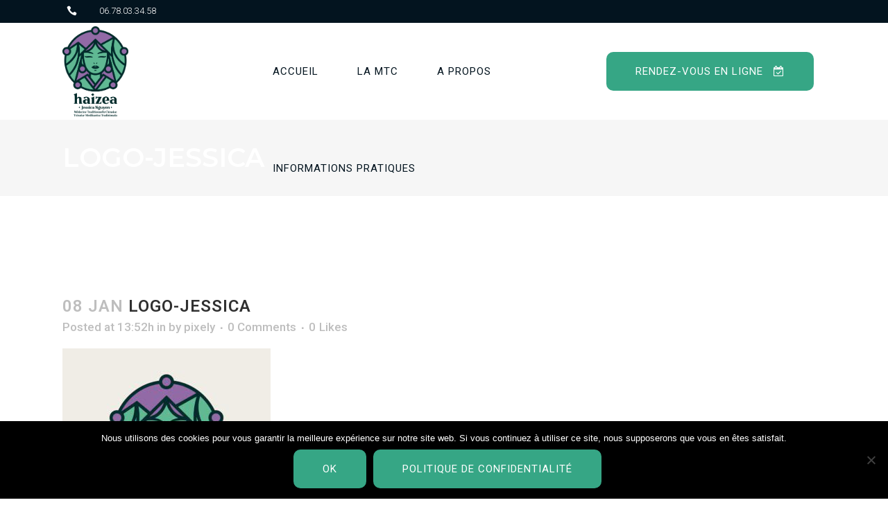

--- FILE ---
content_type: text/html; charset=UTF-8
request_url: https://www.nguyen-acupuncture64.com/logo-jessica/
body_size: 13011
content:
<!DOCTYPE html><html dir=ltr lang=fr-FR prefix="og: https://ogp.me/ns#"><head><style>img.lazy{min-height:1px}</style><link href=https://www.nguyen-acupuncture64.com/wp-content/plugins/w3-total-cache/pub/js/lazyload.min.js as=script><meta charset="UTF-8"><meta name="viewport" content="width=device-width,initial-scale=1,user-scalable=no"><link rel="shortcut icon" type=image/x-icon href=https://www.nguyen-acupuncture64.com/wp-content/themes/bridge/img/favicon.ico><link rel=apple-touch-icon href=https://www.nguyen-acupuncture64.com/wp-content/themes/bridge/img/favicon.ico><link rel=profile href=http://gmpg.org/xfn/11><link rel=pingback href=https://www.nguyen-acupuncture64.com/xmlrpc.php><title>LOGO-JESSICA - Jessica Nguyen</title><style>img:is([sizes="auto" i], [sizes^="auto," i]){contain-intrinsic-size:3000px 1500px}</style><meta name="robots" content="max-image-preview:large"><meta name="author" content="pixely"><link rel=canonical href=https://www.nguyen-acupuncture64.com/logo-jessica/><meta name="generator" content="All in One SEO (AIOSEO) 4.9.0"><meta property="og:locale" content="fr_FR"><meta property="og:site_name" content="Jessica Nguyen - Médecine Traditionnelle Chinoise"><meta property="og:type" content="article"><meta property="og:title" content="LOGO-JESSICA - Jessica Nguyen"><meta property="og:url" content="https://www.nguyen-acupuncture64.com/logo-jessica/"><meta property="og:image" content="https://www.nguyen-acupuncture64.com/wp-content/uploads/2021/07/logo-jessica-nguyen-1.png"><meta property="og:image:secure_url" content="https://www.nguyen-acupuncture64.com/wp-content/uploads/2021/07/logo-jessica-nguyen-1.png"><meta property="og:image:width" content="200"><meta property="og:image:height" content="142"><meta property="article:published_time" content="2024-01-08T12:52:59+00:00"><meta property="article:modified_time" content="2024-01-08T12:52:59+00:00"><meta name="twitter:card" content="summary"><meta name="twitter:title" content="LOGO-JESSICA - Jessica Nguyen"><meta name="twitter:image" content="https://www.nguyen-acupuncture64.com/wp-content/uploads/2021/07/logo-jessica-nguyen-1.png"> <script type=application/ld+json class=aioseo-schema>{"@context":"https:\/\/schema.org","@graph":[{"@type":"BreadcrumbList","@id":"https:\/\/www.nguyen-acupuncture64.com\/logo-jessica\/#breadcrumblist","itemListElement":[{"@type":"ListItem","@id":"https:\/\/www.nguyen-acupuncture64.com#listItem","position":1,"name":"Accueil","item":"https:\/\/www.nguyen-acupuncture64.com","nextItem":{"@type":"ListItem","@id":"https:\/\/www.nguyen-acupuncture64.com\/logo-jessica\/#listItem","name":"LOGO-JESSICA"}},{"@type":"ListItem","@id":"https:\/\/www.nguyen-acupuncture64.com\/logo-jessica\/#listItem","position":2,"name":"LOGO-JESSICA","previousItem":{"@type":"ListItem","@id":"https:\/\/www.nguyen-acupuncture64.com#listItem","name":"Accueil"}}]},{"@type":"ItemPage","@id":"https:\/\/www.nguyen-acupuncture64.com\/logo-jessica\/#itempage","url":"https:\/\/www.nguyen-acupuncture64.com\/logo-jessica\/","name":"LOGO-JESSICA - Jessica Nguyen","inLanguage":"fr-FR","isPartOf":{"@id":"https:\/\/www.nguyen-acupuncture64.com\/#website"},"breadcrumb":{"@id":"https:\/\/www.nguyen-acupuncture64.com\/logo-jessica\/#breadcrumblist"},"author":{"@id":"https:\/\/www.nguyen-acupuncture64.com\/author\/pixely\/#author"},"creator":{"@id":"https:\/\/www.nguyen-acupuncture64.com\/author\/pixely\/#author"},"datePublished":"2024-01-08T13:52:59+01:00","dateModified":"2024-01-08T13:52:59+01:00"},{"@type":"Organization","@id":"https:\/\/www.nguyen-acupuncture64.com\/#organization","name":"Jessica Nguyen Acupuncture","description":"M\u00e9decine Traditionnelle Chinoise","url":"https:\/\/www.nguyen-acupuncture64.com\/","logo":{"@type":"ImageObject","url":"https:\/\/www.nguyen-acupuncture64.com\/wp-content\/uploads\/2021\/07\/logo-jessica-nguyen-1.png","@id":"https:\/\/www.nguyen-acupuncture64.com\/logo-jessica\/#organizationLogo","width":200,"height":142},"image":{"@id":"https:\/\/www.nguyen-acupuncture64.com\/logo-jessica\/#organizationLogo"}},{"@type":"Person","@id":"https:\/\/www.nguyen-acupuncture64.com\/author\/pixely\/#author","url":"https:\/\/www.nguyen-acupuncture64.com\/author\/pixely\/","name":"pixely","image":{"@type":"ImageObject","@id":"https:\/\/www.nguyen-acupuncture64.com\/logo-jessica\/#authorImage","url":"https:\/\/secure.gravatar.com\/avatar\/98cdc985c6c2c61abb6b0b25bf8d268fc70bdfc77a31c46554b23fb7c2ee27cd?s=96&d=mm&r=g","width":96,"height":96,"caption":"pixely"}},{"@type":"WebSite","@id":"https:\/\/www.nguyen-acupuncture64.com\/#website","url":"https:\/\/www.nguyen-acupuncture64.com\/","name":"Jessica Nguyen","description":"M\u00e9decine Traditionnelle Chinoise","inLanguage":"fr-FR","publisher":{"@id":"https:\/\/www.nguyen-acupuncture64.com\/#organization"}}]}</script> <link rel=dns-prefetch href=//fonts.googleapis.com><link rel=alternate type=application/rss+xml title="Jessica Nguyen &raquo; Flux" href=https://www.nguyen-acupuncture64.com/feed/><link rel=alternate type=application/rss+xml title="Jessica Nguyen &raquo; Flux des commentaires" href=https://www.nguyen-acupuncture64.com/comments/feed/><link rel=alternate type=application/rss+xml title="Jessica Nguyen &raquo; LOGO-JESSICA Flux des commentaires" href="https://www.nguyen-acupuncture64.com/feed/?attachment_id=1869"><link rel=stylesheet href=https://www.nguyen-acupuncture64.com/wp-content/cache/minify/a5ff7.css media=all><style id=classic-theme-styles-inline-css>.wp-block-button__link{color:#fff;background-color:#32373c;border-radius:9999px;box-shadow:none;text-decoration:none;padding:calc(.667em + 2px) calc(1.333em + 2px);font-size:1.125em}.wp-block-file__button{background:#32373c;color:#fff;text-decoration:none}</style><style media=all>.aioseo-toc-header{width:100%;position:relative}.aioseo-toc-header:has(.aioseo-toc-header-area){flex-direction:column;align-items:flex-start}.aioseo-toc-header .aioseo-toc-header-title{align-items:center;color:#434960;display:flex;flex:1 0 auto;font-size:24px;font-weight:700;line-height:125%;max-width:100%;gap:8px}.aioseo-toc-header .aioseo-toc-header-title .aioseo-toc-header-collapsible{display:flex;border-radius:2px;cursor:pointer;transition:transform .3s ease;background-color:#e5f0ff;box-sizing:border-box;justify-content:center;align-items:center}[dir=ltr] .aioseo-toc-header .aioseo-toc-header-title .aioseo-toc-header-collapsible{padding:8px
0 8px 10px}[dir=rtl] .aioseo-toc-header .aioseo-toc-header-title .aioseo-toc-header-collapsible{padding:8px
10px 8px 0}.aioseo-toc-header .aioseo-toc-header-title .aioseo-toc-header-collapsible
svg{width:14px;height:14px}[dir=ltr] .aioseo-toc-header .aioseo-toc-header-title .aioseo-toc-header-collapsible
svg{margin-right:10px}[dir=rtl] .aioseo-toc-header .aioseo-toc-header-title .aioseo-toc-header-collapsible
svg{margin-left:10px}.aioseo-toc-header .aioseo-toc-header-instructions{color:#2c324c;font-size:16px;margin-bottom:0;margin-top:16px}.aioseo-toc-header .aioseo-toc-header-buttons{flex:0 1 auto}.aioseo-toc-contents{transition:transform .3s ease,opacity .3s ease;transform-origin:top;display:block;opacity:1;transform:scaleY(1);padding-top:12px}.aioseo-toc-collapsed{opacity:0;transform:scaleY(0);height:0;overflow:hidden}</style><style id=global-styles-inline-css>/*<![CDATA[*/:root{--wp--preset--aspect-ratio--square:1;--wp--preset--aspect-ratio--4-3:4/3;--wp--preset--aspect-ratio--3-4:3/4;--wp--preset--aspect-ratio--3-2:3/2;--wp--preset--aspect-ratio--2-3:2/3;--wp--preset--aspect-ratio--16-9:16/9;--wp--preset--aspect-ratio--9-16:9/16;--wp--preset--color--black:#000;--wp--preset--color--cyan-bluish-gray:#abb8c3;--wp--preset--color--white:#fff;--wp--preset--color--pale-pink:#f78da7;--wp--preset--color--vivid-red:#cf2e2e;--wp--preset--color--luminous-vivid-orange:#ff6900;--wp--preset--color--luminous-vivid-amber:#fcb900;--wp--preset--color--light-green-cyan:#7bdcb5;--wp--preset--color--vivid-green-cyan:#00d084;--wp--preset--color--pale-cyan-blue:#8ed1fc;--wp--preset--color--vivid-cyan-blue:#0693e3;--wp--preset--color--vivid-purple:#9b51e0;--wp--preset--gradient--vivid-cyan-blue-to-vivid-purple:linear-gradient(135deg,rgba(6,147,227,1) 0%,rgb(155,81,224) 100%);--wp--preset--gradient--light-green-cyan-to-vivid-green-cyan:linear-gradient(135deg,rgb(122,220,180) 0%,rgb(0,208,130) 100%);--wp--preset--gradient--luminous-vivid-amber-to-luminous-vivid-orange:linear-gradient(135deg,rgba(252,185,0,1) 0%,rgba(255,105,0,1) 100%);--wp--preset--gradient--luminous-vivid-orange-to-vivid-red:linear-gradient(135deg,rgba(255,105,0,1) 0%,rgb(207,46,46) 100%);--wp--preset--gradient--very-light-gray-to-cyan-bluish-gray:linear-gradient(135deg,rgb(238,238,238) 0%,rgb(169,184,195) 100%);--wp--preset--gradient--cool-to-warm-spectrum:linear-gradient(135deg,rgb(74,234,220) 0%,rgb(151,120,209) 20%,rgb(207,42,186) 40%,rgb(238,44,130) 60%,rgb(251,105,98) 80%,rgb(254,248,76) 100%);--wp--preset--gradient--blush-light-purple:linear-gradient(135deg,rgb(255,206,236) 0%,rgb(152,150,240) 100%);--wp--preset--gradient--blush-bordeaux:linear-gradient(135deg,rgb(254,205,165) 0%,rgb(254,45,45) 50%,rgb(107,0,62) 100%);--wp--preset--gradient--luminous-dusk:linear-gradient(135deg,rgb(255,203,112) 0%,rgb(199,81,192) 50%,rgb(65,88,208) 100%);--wp--preset--gradient--pale-ocean:linear-gradient(135deg,rgb(255,245,203) 0%,rgb(182,227,212) 50%,rgb(51,167,181) 100%);--wp--preset--gradient--electric-grass:linear-gradient(135deg,rgb(202,248,128) 0%,rgb(113,206,126) 100%);--wp--preset--gradient--midnight:linear-gradient(135deg,rgb(2,3,129) 0%,rgb(40,116,252) 100%);--wp--preset--font-size--small:13px;--wp--preset--font-size--medium:20px;--wp--preset--font-size--large:36px;--wp--preset--font-size--x-large:42px;--wp--preset--spacing--20:0.44rem;--wp--preset--spacing--30:0.67rem;--wp--preset--spacing--40:1rem;--wp--preset--spacing--50:1.5rem;--wp--preset--spacing--60:2.25rem;--wp--preset--spacing--70:3.38rem;--wp--preset--spacing--80:5.06rem;--wp--preset--shadow--natural:6px 6px 9px rgba(0, 0, 0, 0.2);--wp--preset--shadow--deep:12px 12px 50px rgba(0, 0, 0, 0.4);--wp--preset--shadow--sharp:6px 6px 0px rgba(0, 0, 0, 0.2);--wp--preset--shadow--outlined:6px 6px 0px -3px rgba(255, 255, 255, 1), 6px 6px rgba(0, 0, 0, 1);--wp--preset--shadow--crisp:6px 6px 0px rgba(0, 0, 0, 1)}:where(.is-layout-flex){gap:0.5em}:where(.is-layout-grid){gap:0.5em}body .is-layout-flex{display:flex}.is-layout-flex{flex-wrap:wrap;align-items:center}.is-layout-flex>:is(*,div){margin:0}body .is-layout-grid{display:grid}.is-layout-grid>:is(*,div){margin:0}:where(.wp-block-columns.is-layout-flex){gap:2em}:where(.wp-block-columns.is-layout-grid){gap:2em}:where(.wp-block-post-template.is-layout-flex){gap:1.25em}:where(.wp-block-post-template.is-layout-grid){gap:1.25em}.has-black-color{color:var(--wp--preset--color--black) !important}.has-cyan-bluish-gray-color{color:var(--wp--preset--color--cyan-bluish-gray) !important}.has-white-color{color:var(--wp--preset--color--white) !important}.has-pale-pink-color{color:var(--wp--preset--color--pale-pink) !important}.has-vivid-red-color{color:var(--wp--preset--color--vivid-red) !important}.has-luminous-vivid-orange-color{color:var(--wp--preset--color--luminous-vivid-orange) !important}.has-luminous-vivid-amber-color{color:var(--wp--preset--color--luminous-vivid-amber) !important}.has-light-green-cyan-color{color:var(--wp--preset--color--light-green-cyan) !important}.has-vivid-green-cyan-color{color:var(--wp--preset--color--vivid-green-cyan) !important}.has-pale-cyan-blue-color{color:var(--wp--preset--color--pale-cyan-blue) !important}.has-vivid-cyan-blue-color{color:var(--wp--preset--color--vivid-cyan-blue) !important}.has-vivid-purple-color{color:var(--wp--preset--color--vivid-purple) !important}.has-black-background-color{background-color:var(--wp--preset--color--black) !important}.has-cyan-bluish-gray-background-color{background-color:var(--wp--preset--color--cyan-bluish-gray) !important}.has-white-background-color{background-color:var(--wp--preset--color--white) !important}.has-pale-pink-background-color{background-color:var(--wp--preset--color--pale-pink) !important}.has-vivid-red-background-color{background-color:var(--wp--preset--color--vivid-red) !important}.has-luminous-vivid-orange-background-color{background-color:var(--wp--preset--color--luminous-vivid-orange) !important}.has-luminous-vivid-amber-background-color{background-color:var(--wp--preset--color--luminous-vivid-amber) !important}.has-light-green-cyan-background-color{background-color:var(--wp--preset--color--light-green-cyan) !important}.has-vivid-green-cyan-background-color{background-color:var(--wp--preset--color--vivid-green-cyan) !important}.has-pale-cyan-blue-background-color{background-color:var(--wp--preset--color--pale-cyan-blue) !important}.has-vivid-cyan-blue-background-color{background-color:var(--wp--preset--color--vivid-cyan-blue) !important}.has-vivid-purple-background-color{background-color:var(--wp--preset--color--vivid-purple) !important}.has-black-border-color{border-color:var(--wp--preset--color--black) !important}.has-cyan-bluish-gray-border-color{border-color:var(--wp--preset--color--cyan-bluish-gray) !important}.has-white-border-color{border-color:var(--wp--preset--color--white) !important}.has-pale-pink-border-color{border-color:var(--wp--preset--color--pale-pink) !important}.has-vivid-red-border-color{border-color:var(--wp--preset--color--vivid-red) !important}.has-luminous-vivid-orange-border-color{border-color:var(--wp--preset--color--luminous-vivid-orange) !important}.has-luminous-vivid-amber-border-color{border-color:var(--wp--preset--color--luminous-vivid-amber) !important}.has-light-green-cyan-border-color{border-color:var(--wp--preset--color--light-green-cyan) !important}.has-vivid-green-cyan-border-color{border-color:var(--wp--preset--color--vivid-green-cyan) !important}.has-pale-cyan-blue-border-color{border-color:var(--wp--preset--color--pale-cyan-blue) !important}.has-vivid-cyan-blue-border-color{border-color:var(--wp--preset--color--vivid-cyan-blue) !important}.has-vivid-purple-border-color{border-color:var(--wp--preset--color--vivid-purple) !important}.has-vivid-cyan-blue-to-vivid-purple-gradient-background{background:var(--wp--preset--gradient--vivid-cyan-blue-to-vivid-purple) !important}.has-light-green-cyan-to-vivid-green-cyan-gradient-background{background:var(--wp--preset--gradient--light-green-cyan-to-vivid-green-cyan) !important}.has-luminous-vivid-amber-to-luminous-vivid-orange-gradient-background{background:var(--wp--preset--gradient--luminous-vivid-amber-to-luminous-vivid-orange) !important}.has-luminous-vivid-orange-to-vivid-red-gradient-background{background:var(--wp--preset--gradient--luminous-vivid-orange-to-vivid-red) !important}.has-very-light-gray-to-cyan-bluish-gray-gradient-background{background:var(--wp--preset--gradient--very-light-gray-to-cyan-bluish-gray) !important}.has-cool-to-warm-spectrum-gradient-background{background:var(--wp--preset--gradient--cool-to-warm-spectrum) !important}.has-blush-light-purple-gradient-background{background:var(--wp--preset--gradient--blush-light-purple) !important}.has-blush-bordeaux-gradient-background{background:var(--wp--preset--gradient--blush-bordeaux) !important}.has-luminous-dusk-gradient-background{background:var(--wp--preset--gradient--luminous-dusk) !important}.has-pale-ocean-gradient-background{background:var(--wp--preset--gradient--pale-ocean) !important}.has-electric-grass-gradient-background{background:var(--wp--preset--gradient--electric-grass) !important}.has-midnight-gradient-background{background:var(--wp--preset--gradient--midnight) !important}.has-small-font-size{font-size:var(--wp--preset--font-size--small) !important}.has-medium-font-size{font-size:var(--wp--preset--font-size--medium) !important}.has-large-font-size{font-size:var(--wp--preset--font-size--large) !important}.has-x-large-font-size{font-size:var(--wp--preset--font-size--x-large) !important}:where(.wp-block-post-template.is-layout-flex){gap:1.25em}:where(.wp-block-post-template.is-layout-grid){gap:1.25em}:where(.wp-block-columns.is-layout-flex){gap:2em}:where(.wp-block-columns.is-layout-grid){gap:2em}:root :where(.wp-block-pullquote){font-size:1.5em;line-height:1.6}/*]]>*/</style><link rel=stylesheet href=https://www.nguyen-acupuncture64.com/wp-content/cache/minify/c4523.css media=all><style id=bridge-stylesheet-inline-css>.postid-1869.disabled_footer_top .footer_top_holder, .postid-1869.disabled_footer_bottom
.footer_bottom_holder{display:none}</style><style media=all>@media only print{header,footer,.title_outer,.portfolio_print,header.page_header{display:none!important}.container_inner{max-width:80%}div[class*="columns"]>div[class^="column"]{float:none;width:100%}html,body,.wrapper,.wrapper-inner .container,.container-inner{padding-top:0!important;margin-top:0!important;top:0!important}}</style><link rel=stylesheet id=bridge-style-dynamic-css href='https://www.nguyen-acupuncture64.com/wp-content/themes/bridge/css/style_dynamic_callback.php?ver=6.8.3' type=text/css media=all><link rel=stylesheet href=https://www.nguyen-acupuncture64.com/wp-content/cache/minify/2f866.css media=all><link rel=stylesheet id=bridge-style-dynamic-responsive-css href='https://www.nguyen-acupuncture64.com/wp-content/themes/bridge/css/style_dynamic_responsive_callback.php?ver=6.8.3' type=text/css media=all><style id=bridge-style-dynamic-responsive-inline-css>@media only screen and (max-width: 1024px){nav.main_menu>ul>li>a{padding:0
15px}}.footer_top
h5{margin:0
0 19px}footer .cf7_custom_style_1 input.wpcf7-form-control.wpcf7-submit{margin:10px
0 0}footer
.wpcf7{max-width:82%}footer .cf7_custom_style_1 input.wpcf7-form-control.wpcf7-submit{margin:10px
0 0}footer
.wpcf7{max-width:82%}footer
.widget.widget_media_image{position:relative}footer .widget.widget_media_image:before{content:'';position:absolute;width:1px;height:140%;right:0;top:-15px;background-color:#323f48}.header_top .q_social_icon_holder
.simple_social{position:relative;top:-1px}.q_icon_list{margin:0}.q_icon_list
p{margin:0
0 8px}.q_icon_list .qode-ili-icon-holder, .q_icon_list
i{position:relative;top:2px}.qode-btn.qode-btn-simple:before{content:'';position:absolute;left:0;bottom:3px;width:100%;height:1px;background-color:currentColor;opacity:0;transition:all 0.3s ease}.qode-btn.qode-btn-simple:hover:before{opacity:1}.q_team
.q_team_text{padding-top:16px}.q_team .q_team_title_holder
.q_team_name{margin:0}.q_counter_holder
p.counter_text{margin:21px
0 0}.q_icon_with_title.large .icon_holder img, .q_icon_with_title.left_from_title.large
.icon_holder{width:120px}.q_icon_with_title.large.custom_icon_image
.icon_text_holder{padding-left:144px;padding-top:15px}.header_top .q_icon_list
p{margin:0;line-height:32px}.latest_post_two_holder
.latest_post_two_text{padding:24px
0 28px}.latest_post_two_holder
.latest_post_two_info{padding:32px
0 38px}.latest_post_two_holder .latest_post_two_info_inner>*{font-family:'Roboto',sans-serif;font-size:15px;font-weight:300;letter-spacing:0;color:#36a685}.latest_post_two_holder .latest_post_two_text
.separator.small{margin:12px
0 6px}.latest_post_two_holder .latest_post_two_info_inner
img{display:none}.accueil_texte
p{color:#6D6E70;font-weight:400}.titre_texte{color:#6EC1E4;font-family:'Montserrat',sans-serif;font-size:38px;line-height:45px;font-style:normal;font-weight:600;letter-spacing:0;text-transform:none}.titre_cabinets_accueil
p{color:#7A7A7A}</style><link rel=stylesheet id=bridge-style-handle-google-fonts-css href='https://fonts.googleapis.com/css?family=Raleway%3A100%2C200%2C300%2C400%2C500%2C600%2C700%2C800%2C900%2C100italic%2C300italic%2C400italic%2C700italic%7CMontserrat%3A100%2C200%2C300%2C400%2C500%2C600%2C700%2C800%2C900%2C100italic%2C300italic%2C400italic%2C700italic%7CRoboto%3A100%2C200%2C300%2C400%2C500%2C600%2C700%2C800%2C900%2C100italic%2C300italic%2C400italic%2C700italic&#038;subset=latin%2Clatin-ext&#038;ver=1.0.0' type=text/css media=all><link rel=stylesheet href=https://www.nguyen-acupuncture64.com/wp-content/cache/minify/6b890.css media=all> <script id=cookie-notice-front-js-before>var cnArgs={"ajaxUrl":"https:\/\/www.nguyen-acupuncture64.com\/wp-admin\/admin-ajax.php","nonce":"70ebb6d6cd","hideEffect":"fade","position":"bottom","onScroll":false,"onScrollOffset":100,"onClick":false,"cookieName":"cookie_notice_accepted","cookieTime":2592000,"cookieTimeRejected":2592000,"globalCookie":false,"redirection":false,"cache":true,"revokeCookies":false,"revokeCookiesOpt":"automatic"};</script> <script src="https://www.nguyen-acupuncture64.com/wp-content/plugins/cookie-notice/js/front.min.js?ver=2.5.9" id=cookie-notice-front-js></script> <script src="https://www.nguyen-acupuncture64.com/wp-includes/js/jquery/jquery.min.js?ver=3.7.1" id=jquery-core-js></script> <script src="https://www.nguyen-acupuncture64.com/wp-includes/js/jquery/jquery-migrate.min.js?ver=3.4.1" id=jquery-migrate-js></script> <link rel=https://api.w.org/ href=https://www.nguyen-acupuncture64.com/wp-json/><link rel=alternate title=JSON type=application/json href=https://www.nguyen-acupuncture64.com/wp-json/wp/v2/media/1869><link rel=EditURI type=application/rsd+xml title=RSD href=https://www.nguyen-acupuncture64.com/xmlrpc.php?rsd><meta name="generator" content="WordPress 6.8.3"><link rel=shortlink href='https://www.nguyen-acupuncture64.com/?p=1869'><link rel=alternate title="oEmbed (JSON)" type=application/json+oembed href="https://www.nguyen-acupuncture64.com/wp-json/oembed/1.0/embed?url=https%3A%2F%2Fwww.nguyen-acupuncture64.com%2Flogo-jessica%2F"><link rel=alternate title="oEmbed (XML)" type=text/xml+oembed href="https://www.nguyen-acupuncture64.com/wp-json/oembed/1.0/embed?url=https%3A%2F%2Fwww.nguyen-acupuncture64.com%2Flogo-jessica%2F&#038;format=xml">
 <script async src="https://www.googletagmanager.com/gtag/js?id=G-4ZLP599F9P"></script> <script>window.dataLayer=window.dataLayer||[];function gtag(){dataLayer.push(arguments);}gtag('js',new Date());gtag('config','G-4ZLP599F9P');</script> <meta name="generator" content="Elementor 3.33.2; features: additional_custom_breakpoints; settings: css_print_method-external, google_font-enabled, font_display-auto"><style>.recentcomments
a{display:inline !important;padding:0
!important;margin:0
!important}</style><style>.e-con.e-parent:nth-of-type(n+4):not(.e-lazyloaded):not(.e-no-lazyload),
.e-con.e-parent:nth-of-type(n+4):not(.e-lazyloaded):not(.e-no-lazyload) *{background-image:none !important}@media screen and (max-height: 1024px){.e-con.e-parent:nth-of-type(n+3):not(.e-lazyloaded):not(.e-no-lazyload),
.e-con.e-parent:nth-of-type(n+3):not(.e-lazyloaded):not(.e-no-lazyload) *{background-image:none !important}}@media screen and (max-height: 640px){.e-con.e-parent:nth-of-type(n+2):not(.e-lazyloaded):not(.e-no-lazyload),
.e-con.e-parent:nth-of-type(n+2):not(.e-lazyloaded):not(.e-no-lazyload) *{background-image:none !important}}</style><meta name="theme-color" content="#36A685"><meta name="generator" content="Powered by Slider Revolution 6.7.21 - responsive, Mobile-Friendly Slider Plugin for WordPress with comfortable drag and drop interface."> <script>function setREVStartSize(e){window.RSIW=window.RSIW===undefined?window.innerWidth:window.RSIW;window.RSIH=window.RSIH===undefined?window.innerHeight:window.RSIH;try{var pw=document.getElementById(e.c).parentNode.offsetWidth,newh;pw=pw===0||isNaN(pw)||(e.l=="fullwidth"||e.layout=="fullwidth")?window.RSIW:pw;e.tabw=e.tabw===undefined?0:parseInt(e.tabw);e.thumbw=e.thumbw===undefined?0:parseInt(e.thumbw);e.tabh=e.tabh===undefined?0:parseInt(e.tabh);e.thumbh=e.thumbh===undefined?0:parseInt(e.thumbh);e.tabhide=e.tabhide===undefined?0:parseInt(e.tabhide);e.thumbhide=e.thumbhide===undefined?0:parseInt(e.thumbhide);e.mh=e.mh===undefined||e.mh==""||e.mh==="auto"?0:parseInt(e.mh,0);if(e.layout==="fullscreen"||e.l==="fullscreen")newh=Math.max(e.mh,window.RSIH);else{e.gw=Array.isArray(e.gw)?e.gw:[e.gw];for(var i in e.rl)if(e.gw[i]===undefined||e.gw[i]===0)e.gw[i]=e.gw[i-1];e.gh=e.el===undefined||e.el===""||(Array.isArray(e.el)&&e.el.length==0)?e.gh:e.el;e.gh=Array.isArray(e.gh)?e.gh:[e.gh];for(var i in e.rl)if(e.gh[i]===undefined||e.gh[i]===0)e.gh[i]=e.gh[i-1];var nl=new Array(e.rl.length),ix=0,sl;e.tabw=e.tabhide>=pw?0:e.tabw;e.thumbw=e.thumbhide>=pw?0:e.thumbw;e.tabh=e.tabhide>=pw?0:e.tabh;e.thumbh=e.thumbhide>=pw?0:e.thumbh;for(var i in e.rl)nl[i]=e.rl[i]<window.RSIW?0:e.rl[i];sl=nl[0];for(var i in nl)if(sl>nl[i]&&nl[i]>0){sl=nl[i];ix=i;}var m=pw>(e.gw[ix]+e.tabw+e.thumbw)?1:(pw-(e.tabw+e.thumbw))/(e.gw[ix]);newh=(e.gh[ix]*m)+(e.tabh+e.thumbh);}var el=document.getElementById(e.c);if(el!==null&&el)el.style.height=newh+"px";el=document.getElementById(e.c+"_wrapper");if(el!==null&&el){el.style.height=newh+"px";el.style.display="block";}}catch(e){console.log("Failure at Presize of Slider:"+e)}};</script> <style id=wp-custom-css>.image_with_text{display:inline-block;width:100%;text-align:center}.image_with_text
img{margin:0
0 34px;text-align:center;margin:20px
auto}.home-btn-rdv{text-align:center !important}.cookies-notice-btn{background:0 0;vertical-align:baseline;position:relative;display:inline-block;width:auto;margin:0;padding:0
23px;border:2px
solid #303030;text-align:left;cursor:pointer;white-space:nowrap;outline:0;text-shadow:none;transition:color .1s linear,background-color .1s linear,border-color .1s linear;box-sizing:initial!important;color:#fff;font-family:'Roboto',sans-serif;border-color:#36a685;font-size:15px;line-height:56px;height:56px;font-style:normal;font-weight:400;background-color:#36a685;-webkit-border-radius:10px;letter-spacing:1px;text-transform:uppercase;border-width:0px;padding-left:42px;padding-right:42px;box-shadow:none;text-decoration:none}</style></head><body class="attachment wp-singular attachment-template-default single single-attachment postid-1869 attachmentid-1869 attachment-jpeg wp-theme-bridge wp-child-theme-bridge-child bridge-core-3.3.2 cookies-not-set  qode_grid_1400 footer_responsive_adv hide_top_bar_on_mobile_header qode-content-sidebar-responsive qode-overridden-elementors-fonts qode_disabled_responsive_button_padding_change qode-child-theme-ver-1.0.0 qode-theme-ver-30.8.3 qode-theme-bridge qode_header_in_grid elementor-default elementor-kit-352" itemscope itemtype=http://schema.org/WebPage><div class=wrapper><div class=wrapper_inner><header class=" has_top scroll_header_top_area  regular sticky_mobile page_header"><div class="header_inner clearfix"><div class=header_top_bottom_holder><div class="header_top clearfix" style='background-color:rgba(3, 20, 31, 1);'><div class=container><div class="container_inner clearfix"><div class=left><div class=inner><div class="widget qode_icon_list_item"><div class=q_icon_list><span aria-hidden=true class="qode_icon_font_elegant icon_phone qode-ili-icon-holder transparent" style="font-size: 15px;color: #ffffff;"></span><p style="color:#ffffff;font-size: 13px;font-weight: 300;"></p></div></div><div class="header-widget widget_text header-left-widget"><div class=textwidget><p>06.78.03.34.58</p></div></div></div></div><div class=right><div class=inner><div class="header-widget widget_text header-right-widget"><div class=textwidget></div></div></div></div></div></div></div><div class="header_bottom clearfix" style=' background-color:rgba(255, 255, 255, 1);'><div class=container><div class="container_inner clearfix"><div class=header_inner_left><div class=mobile_menu_button>
<span>
<i class="qode_icon_font_awesome fa fa-bars "></i>		</span></div><div class=logo_wrapper><div class=q_logo>
<a itemprop=url href=https://www.nguyen-acupuncture64.com/>
<img itemprop=image class="normal lazy" src="data:image/svg+xml,%3Csvg%20xmlns='http://www.w3.org/2000/svg'%20viewBox='0%200%201%201'%3E%3C/svg%3E" data-src=https://www.nguyen-acupuncture64.com/wp-content/uploads/2024/01/HAIZEA-LOGO-COLOR.png alt=Logo>  <img itemprop=image class="light lazy" src="data:image/svg+xml,%3Csvg%20xmlns='http://www.w3.org/2000/svg'%20viewBox='0%200%201%201'%3E%3C/svg%3E" data-src=https://www.nguyen-acupuncture64.com/wp-content/uploads/2024/01/HAIZEA-LOGO-COLOR.png alt=Logo>  <img itemprop=image class="dark lazy" src="data:image/svg+xml,%3Csvg%20xmlns='http://www.w3.org/2000/svg'%20viewBox='0%200%201%201'%3E%3C/svg%3E" data-src=https://www.nguyen-acupuncture64.com/wp-content/themes/bridge/img/logo_black.png alt=Logo>  <img itemprop=image class="sticky lazy" src="data:image/svg+xml,%3Csvg%20xmlns='http://www.w3.org/2000/svg'%20viewBox='0%200%201%201'%3E%3C/svg%3E" data-src=https://www.nguyen-acupuncture64.com/wp-content/uploads/2024/01/HAIZEA-LOGO-COLOR.png alt=Logo>  <img itemprop=image class="mobile lazy" src="data:image/svg+xml,%3Csvg%20xmlns='http://www.w3.org/2000/svg'%20viewBox='0%200%201%201'%3E%3C/svg%3E" data-src=https://www.nguyen-acupuncture64.com/wp-content/uploads/2024/01/HAIZEA-LOGO-COLOR.png alt=Logo> 	</a></div></div></div><div class=header_inner_right><div class="side_menu_button_wrapper right"><div class=header_bottom_right_widget_holder><div class="widget qode_button_widget"><a itemprop=url href=/#rendezvous target=_self class="qbutton  medium default" style="color: #ffffff; background-color:#36a685;">Rendez-vous en ligne<i class="qode_icon_font_awesome fa fa-calendar-check-o qode_button_icon_element"></i></a></div></div><div class=side_menu_button></div></div></div><nav class="main_menu drop_down center"><ul id=menu-main-menu class><li id=nav-menu-item-1229 class="menu-item menu-item-type-post_type menu-item-object-page menu-item-home  narrow"><a href=https://www.nguyen-acupuncture64.com/ class><i class="menu_icon blank fa"></i><span>Accueil</span><span class=plus></span></a></li>
<li id=nav-menu-item-1471 class="menu-item menu-item-type-post_type menu-item-object-page menu-item-has-children  has_sub narrow"><a href=https://www.nguyen-acupuncture64.com/la-mtc/ class><i class="menu_icon blank fa"></i><span>La MTC</span><span class=plus></span></a><div class=second><div class=inner><ul>
<li id=nav-menu-item-1477 class="menu-item menu-item-type-post_type menu-item-object-page "><a href=https://www.nguyen-acupuncture64.com/la-mtc/ class><i class="menu_icon blank fa"></i><span>La Medecine Traditionnelle Chinoise</span><span class=plus></span></a></li>
<li id=nav-menu-item-2310 class="menu-item menu-item-type-post_type menu-item-object-page "><a href=https://www.nguyen-acupuncture64.com/acupuncture-et-allergies/ class><i class="menu_icon blank fa"></i><span>Acupuncture et allergies</span><span class=plus></span></a></li>
<li id=nav-menu-item-2372 class="menu-item menu-item-type-post_type menu-item-object-page "><a href=https://www.nguyen-acupuncture64.com/acupuncture-et-parcours-pma-fiv/ class><i class="menu_icon blank fa"></i><span>Acupuncture et fertilité</span><span class=plus></span></a></li>
<li id=nav-menu-item-2394 class="menu-item menu-item-type-post_type menu-item-object-page "><a href=https://www.nguyen-acupuncture64.com/acupuncture-et-gestion-du-stress/ class><i class="menu_icon blank fa"></i><span>Acupuncture et gestion du stress</span><span class=plus></span></a></li>
<li id=nav-menu-item-2348 class="menu-item menu-item-type-post_type menu-item-object-page "><a href=https://www.nguyen-acupuncture64.com/acupuncture-et-rhumatismes/ class><i class="menu_icon blank fa"></i><span>Acupuncture et rhumatismes</span><span class=plus></span></a></li>
<li id=nav-menu-item-1288 class="menu-item menu-item-type-post_type menu-item-object-page "><a href=https://www.nguyen-acupuncture64.com/la-mtc-et-le-sport/ class><i class="menu_icon blank fa"></i><span>La MTC et le sport</span><span class=plus></span></a></li>
<li id=nav-menu-item-1287 class="menu-item menu-item-type-post_type menu-item-object-page "><a href=https://www.nguyen-acupuncture64.com/la-mtc-et-la-femme/ class><i class="menu_icon blank fa"></i><span>La MTC et la femme</span><span class=plus></span></a></li>
<li id=nav-menu-item-1286 class="menu-item menu-item-type-post_type menu-item-object-page "><a href=https://www.nguyen-acupuncture64.com/la-mtc-et-lenfant/ class><i class="menu_icon blank fa"></i><span>La MTC et l’enfant</span><span class=plus></span></a></li></ul></div></div>
</li>
<li id=nav-menu-item-1237 class="menu-item menu-item-type-post_type menu-item-object-page  narrow"><a href=https://www.nguyen-acupuncture64.com/a-propos/ class><i class="menu_icon blank fa"></i><span>A propos</span><span class=plus></span></a></li>
<li id=nav-menu-item-1231 class="menu-item menu-item-type-post_type menu-item-object-page  narrow"><a href=https://www.nguyen-acupuncture64.com/contact/ class><i class="menu_icon blank fa"></i><span>Informations pratiques</span><span class=plus></span></a></li></ul></nav><nav class=mobile_menu><ul id=menu-main-menu-1 class><li id=mobile-menu-item-1229 class="menu-item menu-item-type-post_type menu-item-object-page menu-item-home "><a href=https://www.nguyen-acupuncture64.com/ class><span>Accueil</span></a><span class=mobile_arrow><i class="fa fa-angle-right"></i><i class="fa fa-angle-down"></i></span></li>
<li id=mobile-menu-item-1471 class="menu-item menu-item-type-post_type menu-item-object-page menu-item-has-children  has_sub"><a href=https://www.nguyen-acupuncture64.com/la-mtc/ class><span>La MTC</span></a><span class=mobile_arrow><i class="fa fa-angle-right"></i><i class="fa fa-angle-down"></i></span><ul class=sub_menu>
<li id=mobile-menu-item-1477 class="menu-item menu-item-type-post_type menu-item-object-page "><a href=https://www.nguyen-acupuncture64.com/la-mtc/ class><span>La Medecine Traditionnelle Chinoise</span></a><span class=mobile_arrow><i class="fa fa-angle-right"></i><i class="fa fa-angle-down"></i></span></li>
<li id=mobile-menu-item-2310 class="menu-item menu-item-type-post_type menu-item-object-page "><a href=https://www.nguyen-acupuncture64.com/acupuncture-et-allergies/ class><span>Acupuncture et allergies</span></a><span class=mobile_arrow><i class="fa fa-angle-right"></i><i class="fa fa-angle-down"></i></span></li>
<li id=mobile-menu-item-2372 class="menu-item menu-item-type-post_type menu-item-object-page "><a href=https://www.nguyen-acupuncture64.com/acupuncture-et-parcours-pma-fiv/ class><span>Acupuncture et fertilité</span></a><span class=mobile_arrow><i class="fa fa-angle-right"></i><i class="fa fa-angle-down"></i></span></li>
<li id=mobile-menu-item-2394 class="menu-item menu-item-type-post_type menu-item-object-page "><a href=https://www.nguyen-acupuncture64.com/acupuncture-et-gestion-du-stress/ class><span>Acupuncture et gestion du stress</span></a><span class=mobile_arrow><i class="fa fa-angle-right"></i><i class="fa fa-angle-down"></i></span></li>
<li id=mobile-menu-item-2348 class="menu-item menu-item-type-post_type menu-item-object-page "><a href=https://www.nguyen-acupuncture64.com/acupuncture-et-rhumatismes/ class><span>Acupuncture et rhumatismes</span></a><span class=mobile_arrow><i class="fa fa-angle-right"></i><i class="fa fa-angle-down"></i></span></li>
<li id=mobile-menu-item-1288 class="menu-item menu-item-type-post_type menu-item-object-page "><a href=https://www.nguyen-acupuncture64.com/la-mtc-et-le-sport/ class><span>La MTC et le sport</span></a><span class=mobile_arrow><i class="fa fa-angle-right"></i><i class="fa fa-angle-down"></i></span></li>
<li id=mobile-menu-item-1287 class="menu-item menu-item-type-post_type menu-item-object-page "><a href=https://www.nguyen-acupuncture64.com/la-mtc-et-la-femme/ class><span>La MTC et la femme</span></a><span class=mobile_arrow><i class="fa fa-angle-right"></i><i class="fa fa-angle-down"></i></span></li>
<li id=mobile-menu-item-1286 class="menu-item menu-item-type-post_type menu-item-object-page "><a href=https://www.nguyen-acupuncture64.com/la-mtc-et-lenfant/ class><span>La MTC et l’enfant</span></a><span class=mobile_arrow><i class="fa fa-angle-right"></i><i class="fa fa-angle-down"></i></span></li></ul>
</li>
<li id=mobile-menu-item-1237 class="menu-item menu-item-type-post_type menu-item-object-page "><a href=https://www.nguyen-acupuncture64.com/a-propos/ class><span>A propos</span></a><span class=mobile_arrow><i class="fa fa-angle-right"></i><i class="fa fa-angle-down"></i></span></li>
<li id=mobile-menu-item-1231 class="menu-item menu-item-type-post_type menu-item-object-page "><a href=https://www.nguyen-acupuncture64.com/contact/ class><span>Informations pratiques</span></a><span class=mobile_arrow><i class="fa fa-angle-right"></i><i class="fa fa-angle-down"></i></span></li></ul></nav></div></div></div></div></div></header>	<a id=back_to_top href=#>
<span class=fa-stack>
<i class="qode_icon_font_awesome fa fa-arrow-up "></i>  </span>
</a><div class="content "><div class="content_inner  "><div class="title_outer title_without_animation" data-height=283><div class="title title_size_small  position_left " style=height:283px;background-color:#f6f6f6;><div class="image not_responsive"></div><div class=title_holder style=padding-top:173px;height:110px;><div class=container><div class="container_inner clearfix"><div class=title_subtitle_holder><h1><span>LOGO-JESSICA</span></h1></div></div></div></div></div></div><div class=container><div class="container_inner default_template_holder"><div class="blog_single blog_holder"><article id=post-1869 class="post-1869 attachment type-attachment status-inherit hentry"><div class=post_content_holder><div class=post_text><div class=post_text_inner><h2 itemprop="name" class="entry_title"><span itemprop=dateCreated class="date entry_date updated">08 Jan<meta itemprop="interactionCount" content="UserComments: 0"></span> LOGO-JESSICA</h2><div class=post_info>
<span class=time>Posted at 13:52h</span>
in <span class=post_author>
by	<a itemprop=author class=post_author_link href=https://www.nguyen-acupuncture64.com/author/pixely/>pixely</a>
</span>
<span class=dots><i class="fa fa-square"></i></span><a itemprop=url class=post_comments href=https://www.nguyen-acupuncture64.com/logo-jessica/#respond target=_self>0 Comments</a>
<span class=dots><i class="fa fa-square"></i></span><div class=blog_like>
<a href=# class=qode-like id=qode-like-1869 title="Like this">0<span> Likes</span></a></div></div><p class=attachment><a href=https://www.nguyen-acupuncture64.com/wp-content/uploads/2024/01/HAIZEA-LOGO-COLOR-scaled.jpg><img fetchpriority=high decoding=async width=300 height=300 src="data:image/svg+xml,%3Csvg%20xmlns='http://www.w3.org/2000/svg'%20viewBox='0%200%20300%20300'%3E%3C/svg%3E" data-src=https://www.nguyen-acupuncture64.com/wp-content/uploads/2024/01/HAIZEA-LOGO-COLOR-300x300.jpg class="attachment-medium size-medium lazy" alt data-srcset="https://www.nguyen-acupuncture64.com/wp-content/uploads/2024/01/HAIZEA-LOGO-COLOR-300x300.jpg 300w, https://www.nguyen-acupuncture64.com/wp-content/uploads/2024/01/HAIZEA-LOGO-COLOR-1024x1024.jpg 1024w, https://www.nguyen-acupuncture64.com/wp-content/uploads/2024/01/HAIZEA-LOGO-COLOR-150x150.jpg 150w, https://www.nguyen-acupuncture64.com/wp-content/uploads/2024/01/HAIZEA-LOGO-COLOR-768x768.jpg 768w, https://www.nguyen-acupuncture64.com/wp-content/uploads/2024/01/HAIZEA-LOGO-COLOR-1536x1536.jpg 1536w, https://www.nguyen-acupuncture64.com/wp-content/uploads/2024/01/HAIZEA-LOGO-COLOR-2048x2048.jpg 2048w, https://www.nguyen-acupuncture64.com/wp-content/uploads/2024/01/HAIZEA-LOGO-COLOR-570x570.jpg 570w, https://www.nguyen-acupuncture64.com/wp-content/uploads/2024/01/HAIZEA-LOGO-COLOR-500x500.jpg 500w, https://www.nguyen-acupuncture64.com/wp-content/uploads/2024/01/HAIZEA-LOGO-COLOR-1000x1000.jpg 1000w, https://www.nguyen-acupuncture64.com/wp-content/uploads/2024/01/HAIZEA-LOGO-COLOR-700x700.jpg 700w" data-sizes="(max-width: 300px) 100vw, 300px"></a></p></div></div></div></article><div class="comment_holder clearfix" id=comments><div class=comment_number><div class=comment_number_inner><h5>No Comments</h5></div></div><div class=comments></div></div><div class=comment_pager><p></p></div><div class=comment_form><div id=respond class=comment-respond><h3 id="reply-title" class="comment-reply-title"><h5>Post A Comment</h5> <small><a rel=nofollow id=cancel-comment-reply-link href=/logo-jessica/#respond style=display:none;>Cancel Reply</a></small></h3><form action=https://www.nguyen-acupuncture64.com/wp-comments-post.php method=post id=commentform class=comment-form><textarea id=comment placeholder="Write your comment here..." name=comment cols=45 rows=8 aria-required=true></textarea><div class="three_columns clearfix"><div class=column1><div class=column_inner><input id=author name=author placeholder="Your full name" type=text value aria-required=true></div></div><div class=column2><div class=column_inner><input id=email name=email placeholder="E-mail address" type=text value aria-required=true></div></div><div class=column3><div class=column_inner><input id=url name=url type=text placeholder=Website value></div></div></div><p class=comment-form-cookies-consent><input id=wp-comment-cookies-consent name=wp-comment-cookies-consent type=checkbox value=yes><label for=wp-comment-cookies-consent>Save my name, email, and website in this browser for the next time I comment.</label></p><p class=form-submit><input name=submit type=submit id=submit_comment class=submit value=Submit> <input type=hidden name=comment_post_ID value=1869 id=comment_post_ID>
<input type=hidden name=comment_parent id=comment_parent value=0></p></form></div></div></div></div></div></div></div><footer><div class="footer_inner clearfix"><div class=footer_top_holder><div class=footer_top><div class=container><div class=container_inner><div class="four_columns clearfix"><div class="column1 footer_col1"><div class=column_inner><div id=media_image-2 class="widget widget_media_image"><img width=219 height=268 src="data:image/svg+xml,%3Csvg%20xmlns='http://www.w3.org/2000/svg'%20viewBox='0%200%20219%20268'%3E%3C/svg%3E" data-src=https://www.nguyen-acupuncture64.com/wp-content/uploads/2024/09/logo-header-haizea-acupuncture-jessica-nguyen.png class="image wp-image-2169  attachment-full size-full lazy" alt="Cabinet Accupuncture Côte Basque Haizea Jessica Nguyen" style="max-width: 100%; height: auto;" decoding=async></div></div></div><div class="column2 footer_col2"><div class=column_inner><div id=text-3 class="widget widget_text"><h5>Cabinet de Médecine Traditionnelle Chinoise</h5><div class=textwidget><p>Pratiquant la Médecine Traditionnelle Chinoise depuis 2012, je suis titulaire du diplôme de l&rsquo;école Ling (formation sur 5 ans) et certifiée en Tuina Pédiatrique.</p></div></div></div></div><div class="column3 footer_col3"><div class=column_inner><div id=text-4 class="widget widget_text"><h5>Infos pratiques :</h5><div class=textwidget><p>Cabinets :</p><p>TARNOS</p><p>SAINT PIERRE D&rsquo;IRUBE</p></div></div><div class="widget qode_separator_widget " style="margin-bottom: 13px;"></div><div id=text-5 class="widget widget_text"><div class=textwidget><p><a href=tel:+33678033458>06.78.03.34.58</a></p></div></div><div class="widget qode_separator_widget " style="margin-bottom: 13px;"></div><div id=text-6 class="widget widget_text"><div class=textwidget><p>Email: <a href=mailto:nguyenacupuncture64@gmail.com>nguyenacupuncture64@gmail.com</a></p></div></div></div></div><div class="column4 footer_col4"><div class=column_inner><div class="widget qode_button_widget"><a itemprop=url href=/#rendezvous target=_self class="qbutton  default" style="color: #ffffff; background-color:#36a685;">Rendez-vous en ligne</a></div></div></div></div></div></div></div></div><div class=footer_bottom_holder><div style="background-color: #414e56;height: 1px" class="footer_bottom_border "></div><div class=footer_bottom><div class=textwidget><p><strong>© 2021 Jessica Nguyen  </strong>&#8211; Réalisation <a title="Visitez le site web de pixely.fr" href=https://www.pixely.fr target=_blank rel=noopener><br>
<img class=lazy decoding=async style="vertical-align: middle;" src="data:image/svg+xml,%3Csvg%20xmlns='http://www.w3.org/2000/svg'%20viewBox='0%200%2068%2068'%3E%3C/svg%3E" data-src=https://www.pixely.fr/wp-content/themes/pixely-theme/images/Pixely-Logo-200.png alt=Pixely.fr width=68></a></p></div></div></div></div></footer></div></div> <script>window.RS_MODULES=window.RS_MODULES||{};window.RS_MODULES.modules=window.RS_MODULES.modules||{};window.RS_MODULES.waiting=window.RS_MODULES.waiting||[];window.RS_MODULES.defered=true;window.RS_MODULES.moduleWaiting=window.RS_MODULES.moduleWaiting||{};window.RS_MODULES.type='compiled';</script> <script type=speculationrules>{"prefetch":[{"source":"document","where":{"and":[{"href_matches":"\/*"},{"not":{"href_matches":["\/wp-*.php","\/wp-admin\/*","\/wp-content\/uploads\/*","\/wp-content\/*","\/wp-content\/plugins\/*","\/wp-content\/themes\/bridge-child\/*","\/wp-content\/themes\/bridge\/*","\/*\\?(.+)"]}},{"not":{"selector_matches":"a[rel~=\"nofollow\"]"}},{"not":{"selector_matches":".no-prefetch, .no-prefetch a"}}]},"eagerness":"conservative"}]}</script> <script>const lazyloadRunObserver=()=>{const lazyloadBackgrounds=document.querySelectorAll(`.e-con.e-parent:not(.e-lazyloaded)`);const lazyloadBackgroundObserver=new IntersectionObserver((entries)=>{entries.forEach((entry)=>{if(entry.isIntersecting){let lazyloadBackground=entry.target;if(lazyloadBackground){lazyloadBackground.classList.add('e-lazyloaded');}
lazyloadBackgroundObserver.unobserve(entry.target);}});},{rootMargin:'200px 0px 200px 0px'});lazyloadBackgrounds.forEach((lazyloadBackground)=>{lazyloadBackgroundObserver.observe(lazyloadBackground);});};const events=['DOMContentLoaded','elementor/lazyload/observe',];events.forEach((event)=>{document.addEventListener(event,lazyloadRunObserver);});</script> <link rel=stylesheet href=https://www.nguyen-acupuncture64.com/wp-content/cache/minify/fe537.css media=all><style id=rs-plugin-settings-inline-css>#rs-demo-id{}</style> <script type=module src="https://www.nguyen-acupuncture64.com/wp-content/plugins/all-in-one-seo-pack/dist/Lite/assets/table-of-contents.95d0dfce.js?ver=4.9.0" id=aioseo/js/src/vue/standalone/blocks/table-of-contents/frontend.js-js></script> <script src="https://www.nguyen-acupuncture64.com/wp-includes/js/dist/hooks.min.js?ver=4d63a3d491d11ffd8ac6" id=wp-hooks-js></script> <script src="https://www.nguyen-acupuncture64.com/wp-includes/js/dist/i18n.min.js?ver=5e580eb46a90c2b997e6" id=wp-i18n-js></script> <script id=wp-i18n-js-after>wp.i18n.setLocaleData({'text direction\u0004ltr':['ltr']});</script> <script src="https://www.nguyen-acupuncture64.com/wp-content/plugins/contact-form-7/includes/swv/js/index.js?ver=6.1.3" id=swv-js></script> <script id=contact-form-7-js-translations>(function(domain,translations){var localeData=translations.locale_data[domain]||translations.locale_data.messages;localeData[""].domain=domain;wp.i18n.setLocaleData(localeData,domain);})("contact-form-7",{"translation-revision-date":"2025-02-06 12:02:14+0000","generator":"GlotPress\/4.0.1","domain":"messages","locale_data":{"messages":{"":{"domain":"messages","plural-forms":"nplurals=2; plural=n > 1;","lang":"fr"},"This contact form is placed in the wrong place.":["Ce formulaire de contact est plac\u00e9 dans un mauvais endroit."],"Error:":["Erreur\u00a0:"]}},"comment":{"reference":"includes\/js\/index.js"}});</script> <script id=contact-form-7-js-before>var wpcf7={"api":{"root":"https:\/\/www.nguyen-acupuncture64.com\/wp-json\/","namespace":"contact-form-7\/v1"},"cached":1};</script> <script src="https://www.nguyen-acupuncture64.com/wp-content/plugins/contact-form-7/includes/js/index.js?ver=6.1.3" id=contact-form-7-js></script> <script src="//www.nguyen-acupuncture64.com/wp-content/plugins/revslider/sr6/assets/js/rbtools.min.js?ver=6.7.21" defer async id=tp-tools-js></script> <script src="//www.nguyen-acupuncture64.com/wp-content/plugins/revslider/sr6/assets/js/rs6.min.js?ver=6.7.21" defer async id=revmin-js></script> <script src="https://www.nguyen-acupuncture64.com/wp-includes/js/jquery/ui/core.min.js?ver=1.13.3" id=jquery-ui-core-js></script> <script src="https://www.nguyen-acupuncture64.com/wp-includes/js/jquery/ui/accordion.min.js?ver=1.13.3" id=jquery-ui-accordion-js></script> <script src="https://www.nguyen-acupuncture64.com/wp-includes/js/jquery/ui/tabs.min.js?ver=1.13.3" id=jquery-ui-tabs-js></script> <script src="https://www.nguyen-acupuncture64.com/wp-content/themes/bridge/js/plugins/doubletaptogo.js?ver=6.8.3" id=doubleTapToGo-js></script> <script src="https://www.nguyen-acupuncture64.com/wp-content/themes/bridge/js/plugins/modernizr.min.js?ver=6.8.3" id=modernizr-js></script> <script src="https://www.nguyen-acupuncture64.com/wp-content/themes/bridge/js/plugins/jquery.appear.js?ver=6.8.3" id=appear-js></script> <script src="https://www.nguyen-acupuncture64.com/wp-includes/js/hoverIntent.min.js?ver=1.10.2" id=hoverIntent-js></script> <script src="https://www.nguyen-acupuncture64.com/wp-content/themes/bridge/js/plugins/jquery.prettyPhoto.js?ver=6.8.3" id=prettyphoto-js></script> <script id=mediaelement-core-js-before>var mejsL10n={"language":"fr","strings":{"mejs.download-file":"T\u00e9l\u00e9charger le fichier","mejs.install-flash":"Vous utilisez un navigateur qui n\u2019a pas le lecteur Flash activ\u00e9 ou install\u00e9. Veuillez activer votre extension Flash ou t\u00e9l\u00e9charger la derni\u00e8re version \u00e0 partir de cette adresse\u00a0: https:\/\/get.adobe.com\/flashplayer\/","mejs.fullscreen":"Plein \u00e9cran","mejs.play":"Lecture","mejs.pause":"Pause","mejs.time-slider":"Curseur de temps","mejs.time-help-text":"Utilisez les fl\u00e8ches droite\/gauche pour avancer d\u2019une seconde, haut\/bas pour avancer de dix secondes.","mejs.live-broadcast":"\u00c9mission en direct","mejs.volume-help-text":"Utilisez les fl\u00e8ches haut\/bas pour augmenter ou diminuer le volume.","mejs.unmute":"R\u00e9activer le son","mejs.mute":"Muet","mejs.volume-slider":"Curseur de volume","mejs.video-player":"Lecteur vid\u00e9o","mejs.audio-player":"Lecteur audio","mejs.captions-subtitles":"L\u00e9gendes\/Sous-titres","mejs.captions-chapters":"Chapitres","mejs.none":"Aucun","mejs.afrikaans":"Afrikaans","mejs.albanian":"Albanais","mejs.arabic":"Arabe","mejs.belarusian":"Bi\u00e9lorusse","mejs.bulgarian":"Bulgare","mejs.catalan":"Catalan","mejs.chinese":"Chinois","mejs.chinese-simplified":"Chinois (simplifi\u00e9)","mejs.chinese-traditional":"Chinois (traditionnel)","mejs.croatian":"Croate","mejs.czech":"Tch\u00e8que","mejs.danish":"Danois","mejs.dutch":"N\u00e9erlandais","mejs.english":"Anglais","mejs.estonian":"Estonien","mejs.filipino":"Filipino","mejs.finnish":"Finnois","mejs.french":"Fran\u00e7ais","mejs.galician":"Galicien","mejs.german":"Allemand","mejs.greek":"Grec","mejs.haitian-creole":"Cr\u00e9ole ha\u00eftien","mejs.hebrew":"H\u00e9breu","mejs.hindi":"Hindi","mejs.hungarian":"Hongrois","mejs.icelandic":"Islandais","mejs.indonesian":"Indon\u00e9sien","mejs.irish":"Irlandais","mejs.italian":"Italien","mejs.japanese":"Japonais","mejs.korean":"Cor\u00e9en","mejs.latvian":"Letton","mejs.lithuanian":"Lituanien","mejs.macedonian":"Mac\u00e9donien","mejs.malay":"Malais","mejs.maltese":"Maltais","mejs.norwegian":"Norv\u00e9gien","mejs.persian":"Perse","mejs.polish":"Polonais","mejs.portuguese":"Portugais","mejs.romanian":"Roumain","mejs.russian":"Russe","mejs.serbian":"Serbe","mejs.slovak":"Slovaque","mejs.slovenian":"Slov\u00e9nien","mejs.spanish":"Espagnol","mejs.swahili":"Swahili","mejs.swedish":"Su\u00e9dois","mejs.tagalog":"Tagalog","mejs.thai":"Thai","mejs.turkish":"Turc","mejs.ukrainian":"Ukrainien","mejs.vietnamese":"Vietnamien","mejs.welsh":"Ga\u00e9lique","mejs.yiddish":"Yiddish"}};</script> <script src="https://www.nguyen-acupuncture64.com/wp-includes/js/mediaelement/mediaelement-and-player.min.js?ver=4.2.17" id=mediaelement-core-js></script> <script src="https://www.nguyen-acupuncture64.com/wp-includes/js/mediaelement/mediaelement-migrate.min.js?ver=6.8.3" id=mediaelement-migrate-js></script> <script id=mediaelement-js-extra>var _wpmejsSettings={"pluginPath":"\/wp-includes\/js\/mediaelement\/","classPrefix":"mejs-","stretching":"responsive","audioShortcodeLibrary":"mediaelement","videoShortcodeLibrary":"mediaelement"};</script> <script src="https://www.nguyen-acupuncture64.com/wp-includes/js/mediaelement/wp-mediaelement.min.js?ver=6.8.3" id=wp-mediaelement-js></script> <script src="https://www.nguyen-acupuncture64.com/wp-content/themes/bridge/js/plugins/jquery.waitforimages.js?ver=6.8.3" id=waitforimages-js></script> <script src="https://www.nguyen-acupuncture64.com/wp-includes/js/jquery/jquery.form.min.js?ver=4.3.0" id=jquery-form-js></script> <script src="https://www.nguyen-acupuncture64.com/wp-content/themes/bridge/js/plugins/waypoints.min.js?ver=6.8.3" id=waypoints-js></script> <script src="https://www.nguyen-acupuncture64.com/wp-content/themes/bridge/js/plugins/jquery.easing.1.3.js?ver=6.8.3" id=easing-js></script> <script src="https://www.nguyen-acupuncture64.com/wp-content/themes/bridge/js/plugins/jquery.mousewheel.min.js?ver=6.8.3" id=mousewheel-js></script> <script src="https://www.nguyen-acupuncture64.com/wp-content/themes/bridge/js/plugins/jquery.isotope.min.js?ver=6.8.3" id=isotope-js></script> <script src="https://www.nguyen-acupuncture64.com/wp-content/themes/bridge/js/plugins/skrollr.js?ver=6.8.3" id=skrollr-js></script> <script src="https://www.nguyen-acupuncture64.com/wp-content/themes/bridge/js/default_dynamic_callback.php?ver=6.8.3" id=bridge-default-dynamic-js></script> <script id=bridge-default-js-extra>var QodeAdminAjax={"ajaxurl":"https:\/\/www.nguyen-acupuncture64.com\/wp-admin\/admin-ajax.php"};var qodeGlobalVars={"vars":{"qodeAddingToCartLabel":"Adding to Cart...","page_scroll_amount_for_sticky":"","commentSentLabel":"Comment has been sent!"}};</script> <script src="https://www.nguyen-acupuncture64.com/wp-content/themes/bridge/js/default.min.js?ver=6.8.3" id=bridge-default-js></script> <script src="https://www.nguyen-acupuncture64.com/wp-includes/js/comment-reply.min.js?ver=6.8.3" id=comment-reply-js async=async data-wp-strategy=async></script> <script id=qode-like-js-extra>var qodeLike={"ajaxurl":"https:\/\/www.nguyen-acupuncture64.com\/wp-admin\/admin-ajax.php"};</script> <script src="https://www.nguyen-acupuncture64.com/wp-content/themes/bridge/js/plugins/qode-like.min.js?ver=6.8.3" id=qode-like-js></script> <div id=cookie-notice role=dialog class="cookie-notice-hidden cookie-revoke-hidden cn-position-bottom" aria-label="Cookie Notice" style="background-color: rgba(0,0,0,1);"><div class=cookie-notice-container style="color: #fff"><span id=cn-notice-text class=cn-text-container>Nous utilisons des cookies pour vous garantir la meilleure expérience sur notre site web. Si vous continuez à utiliser ce site, nous supposerons que vous en êtes satisfait.</span><span id=cn-notice-buttons class=cn-buttons-container><button id=cn-accept-cookie data-cookie-set=accept class="cn-set-cookie cn-button cn-button-custom cookies-notice-btn" aria-label=Ok>Ok</button><button data-link-url=https://www.nguyen-acupuncture64.com/politique-de-confidentialite/ data-link-target=_blank id=cn-more-info class="cn-more-info cn-button cn-button-custom cookies-notice-btn" aria-label="Politique de confidentialité">Politique de confidentialité</button></span><button id=cn-close-notice data-cookie-set=accept class=cn-close-icon aria-label=Non></button></div></div>
<script>window.w3tc_lazyload=1,window.lazyLoadOptions={elements_selector:".lazy",callback_loaded:function(t){var e;try{e=new CustomEvent("w3tc_lazyload_loaded",{detail:{e:t}})}catch(a){(e=document.createEvent("CustomEvent")).initCustomEvent("w3tc_lazyload_loaded",!1,!1,{e:t})}window.dispatchEvent(e)}}</script><script async src=https://www.nguyen-acupuncture64.com/wp-content/plugins/w3-total-cache/pub/js/lazyload.min.js></script></body></html>